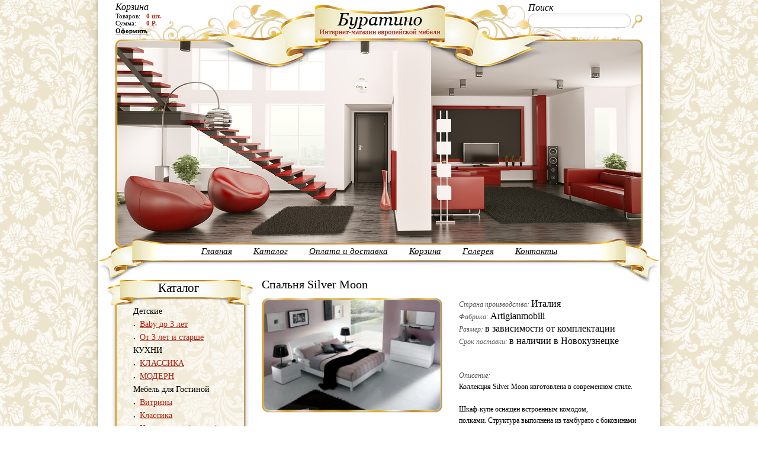

--- FILE ---
content_type: text/html; charset=UTF-8
request_url: http://buratino-nk.ru/goods/286.php
body_size: 3850
content:
<!DOCTYPE html PUBLIC "-//W3C//DTD XHTML 1.0 Transitional//EN" "http://www.w3.org/TR/xhtml1/DTD/xhtml1-transitional.dtd">
<html xmlns="http://www.w3.org/1999/xhtml">


<meta http-equiv="content-type" content="text/html;charset=utf-8">
<head>
<title>Буратино. Спальня Silver Moon - магазин европейской мебели</title>
<!--[if IE 6]>
<script type="text/javascript" src="/minmax.js"></script>
<script src="/DD_belatedPNG_0.0.8a-min.js" type="text/javascript"></script>
<![endif]-->
<script type="text/javascript" src="../js/prototype.js"></script>
<script type="text/javascript" src="../js/scriptaculousb395.js?load=effects,builder"></script>
<script type="text/javascript" src="../js/lightbox.js"></script>
 <link rel="stylesheet" href="../css/lightbox.css" type="text/css" media="screen">
<link rel="stylesheet" href="../1.css" type="text/css">
  <link href="../css/admin.css" rel="stylesheet" type="text/css">
</head>

<body>
    
    
<div id="btouter">

	<div id="header">

		<div id="header_1">
			<i>Корзина</i>
			<div><span>0 шт.</span>Товаров:</div>
			<div><span>0 Р.</span>Сумма:</div>
			<a href="basket.php">Оформить</a>
		</div>

		<a href="http://buratino-nk.ru"><img src="../img/logo.png" alt="Буратино - Интернет-магазин европейской мебели"></a>

		<form action="#" method="post" name="searchp">
			<div id="header_2">
				<label>
					<i>Поиск</i>
					<input type="text" value="" name="search">
				</label>
				<input type="image" src="../img/se.gif" alt="ОК">
				<!--<a href="">Расширенный поиск</a>-->
			</div>
		</form>

		<div id="topmenu">
			<div>
				<ul>
					<li class="tul_1_li"><a href="http://buratino-nk.ru" target="_top" title="">Главная</a></li><li class="tul_1_li"><a href="../goods.php" target="_top" title="">Каталог</a></li><li class="tul_1_li"><a href="../oplatadostavka.php" target="_top" title="">Оплата и доставка</a></li><li class="tul_1_li"><a href="basket.php" target="_top" title="">Корзина</a></li><li class="tul_1_li"><a href="../gallery.php" target="_top" title="">Галерея</a></li><li class="tul_1_li"><a href="../feedback/1.php" target="_top" title="">Контакты</a></li>				</ul>
			</div>
		</div>

	</div>

 	<div id="bt">

		<div id="btl">

			<div class="btl_2 btl_2_catalog">
				<div>
					Каталог
				</div>
				<ul>
				<li>Детские</li><li><a href="all/31.php">Baby до 3 лет</a></li><li><a href="all/32.php">От 3 лет и старше</a></li><li>КУХНИ</li><li><a href="all/30.php">КЛАССИКА</a></li><li><a href="all/29.php">МОДЕРН</a></li><li>Мебель для Гостиной</li><li><a href="all/10.php">Витрины</a></li><li><a href="all/9.php">Классика</a></li><li><a href="all/26.php">Композиции (стенки)</a></li><li><a href="all/25.php">Полки, стеллажи</a></li><li><a href="all/21.php">Тумбы для ТВ, комоды</a></li><li>Мебель для Спальни</li><li><a href="all/4.php">Классика</a></li><li><a href="all/5.php">Современный стиль</a></li><li>Мягкая мебель</li><li><a href="all/7.php">Диваны и кресла</a></li><li><a href="all/6.php">Кресла-качалки</a></li><li>Обеденные зоны</li><li><a href="all/17.php">Барные стулья</a></li><li><a href="all/11.php">Столы</a></li><li><a href="all/16.php">Столы-трансформеры</a></li><li><a href="all/12.php">Стулья</a></li><li>Предметы интерьера</li><li><a href="all/18.php">Аксессуары</a></li><li><a href="all/19.php">Газетницы</a></li><li><a href="all/8.php">Журнальные столы</a></li><li><a href="all/22.php">Зеркала</a></li><li><a href="all/24.php">Картины</a></li><li><a href="all/27.php">Ковры</a></li><li><a href="all/20.php">Консоли, подставки, комоды</a></li><li><a href="all/3.php">Светильники</a></li><li><a href="all/14.php">Сервировочные столики</a></li><li><a href="all/28.php">Часы</a></li><li>Прихожие</li><li><a href="all/15.php">Банкетки и диванчики</a></li><li><a href="all/13.php">Вешалки</a></li><li><a href="all/23.php">Обувницы</a></li>
					<li class="btl_2_bottom"></li>
				</ul>
			</div>

			<div class="btl_2 btl_2_fabriki">
				<div>
					Фабрики
				</div>
				<ul>
    <li><a href="#">Tomasella</a></li>
    <li><a href="#">Villanova</a></li>
    <li><a href="#">Venier</a></li>
    <li class="btl_2_bottom">&nbsp;</li>
</ul>			</div>

			<div id="btl_1">
				<b>Контактная информация</b>
				<i>Наши телефоны:</i>
				+7(3843)<span>993-018</span><br><br>

                <br><br><a href="../feedback/1.php">Написать нам</a>
			</div>

		</div>

		<div id="btr">

			<h1>Спальня Silver Moon</h1>

						<div class="btr_tovar">
				<div class="btr_tover_left">
					<div class="btr_tover_left_1">
					    <div></div>
						<img src="../userfiles/image/catalog/z286_1326964874.jpg" alt="">
						<span></span>
					</div>
					<ul style="padding-left:0px">
										    <li>
					    <img src="../userfiles/image/catalog/286_1326964875.jpg" alt="">
					    <a href="../userfiles/image/catalog/z286_1326964875.jpg" rel="lightbox[]"></a>
					    </li>
															    <li>
					    <img src="../userfiles/image/catalog/286_1326964877.jpg" alt="">
					    <a href="../userfiles/image/catalog/z286_1326964877.jpg" rel="lightbox[]"></a>
					    </li>
																														</ul>
				</div>

				<div class="btr_tover_right">


  					<i>Страна производства:</i> <span class="btrtr_big">Италия</span><br>
					<i>Фабрика:</i> <span class="btrtr_big">Artigianmobili</span><br>
					<i>Размер:</i> <span class="btrtr_big">в зависимости от комплектации</span><br>


					<i>Срок поставки:</i> <span class="btrtr_big">в наличии в Новокузнецке</span><br>

					<p> 						</form>
						
					</p>
                    <br>
					<i>Описание:</i>
                    <p>Коллекция Silver Moon изготовлена в современном стиле.</p>
<div>Шкаф-купе оснащен встроенным комодом, полками.&nbsp;Структура выполнена из тамбурато с боковинами и полками толщиной 4 см. Цвет - белый ясень (с эффектом &quot;открытых пор&quot;).&nbsp;Двери купэ в алюминиевой рамке цвет глянцевый хром и вставками из серого зеркала.</div>
<div>Комод EKO L 127,5 P 52,6 H 74 и&nbsp;2 прикроватные тумбочки EKO L 59,6 P 42,6 H 46.&nbsp;Структура и выдвижные ящики отделка ясень белый, столешница из серого закаленного стекла.&nbsp;Ящики оснащены доводчиками.&nbsp;Цвет - белый ясень (с эффектом &quot;открытых пор&quot;).</div>
<div>Кровать двуспальная DERBY L 180 P 220 H 30/105.&nbsp;Изголовье гнутое, цвет - белый ясень (с эффектом &quot;открытых пор&quot;). Размер по спальному месту - 160х195.</div>
<div>Коллекция продается как по элементно, так и полным комплектом.&nbsp;</div>
<div>&nbsp;</div>
<div>Цена всего комплекта - 321 750 руб.</div>
<p>&nbsp;</p>
                   </div>
				</div>

    
  				<h2>Элементы коллекции</h2>


				<table class="btr_korzina ne_korzina">

					<tr>
						<th>Фото</th>
						<th>Название</th>
						<th>Размер</th>
						<th><nobr>Срок поставки</nobr></th>
						<th>Цена</th>
					</tr>
 							<tr>
						<td>
                        <a href="../userfiles/image/catalog/z289_1326965533.jpg" rel="lightbox[]" class="btr_korzina_photo">
														<img src="../userfiles/image/catalog/289_1326965533.jpg" alt="">
                                <span></span>
						                        </a>
						</td>
						<td>
							Комод EKO AM						</td>
						<td>
							L127.5 P52.6 H74						</td>
						<td>
							в наличии в Новокузнецке						</td>
						<td>
							<div><nobr><span>40090</span></nobr></div> Р.
							<form method="POST">
							<input type="hidden" name="basket" value="289">
							<input type="hidden" name="kol" value="1">
							<input type="image" class="btrtr_v_korziny" src="../img/v_korziny.gif" style="height: 26px;	width: 86px;" alt="В корзину">
							</form>
						</td>
					</tr>

        					<tr>
						<td>
                        <a href="../userfiles/image/catalog/z287_1326965291.jpg" rel="lightbox[]" class="btr_korzina_photo">
														<img src="../userfiles/image/catalog/287_1326965291.jpg" alt="">
                                <span></span>
						                        </a>
						</td>
						<td>
							Кровать Derby AM						</td>
						<td>
							L180 P220 H30/105 160х195						</td>
						<td>
							в наличии в Новокузнецке						</td>
						<td>
							<div><nobr><span>44500</span></nobr></div> Р.
							<form method="POST">
							<input type="hidden" name="basket" value="287">
							<input type="hidden" name="kol" value="1">
							<input type="image" class="btrtr_v_korziny" src="../img/v_korziny.gif" style="height: 26px;	width: 86px;" alt="В корзину">
							</form>
						</td>
					</tr>

        					<tr>
						<td>
                        <a href="../userfiles/image/catalog/z288_1326965447.jpg" rel="lightbox[]" class="btr_korzina_photo">
														<img src="../userfiles/image/catalog/288_1326965447.jpg" alt="">
                                <span></span>
						                        </a>
						</td>
						<td>
							Прикроватная тумба EKO AM						</td>
						<td>
							L59.6 P42.6 H46						</td>
						<td>
							в наличии в Новокузнецке						</td>
						<td>
							<div><nobr><span>16880</span></nobr></div> Р.
							<form method="POST">
							<input type="hidden" name="basket" value="288">
							<input type="hidden" name="kol" value="1">
							<input type="image" class="btrtr_v_korziny" src="../img/v_korziny.gif" style="height: 26px;	width: 86px;" alt="В корзину">
							</form>
						</td>
					</tr>

        					<tr>
						<td>
                        <a href="../userfiles/image/catalog/z290_1326965647.jpg" rel="lightbox[]" class="btr_korzina_photo">
														<img src="../userfiles/image/catalog/290_1326965647.jpg" alt="">
                                <span></span>
						                        </a>
						</td>
						<td>
							Шкаф-купе AM						</td>
						<td>
							L275.5 P61.4/64.2 H258						</td>
						<td>
							в наличии в Новокузнецке						</td>
						<td>
							<div><nobr><span>203400</span></nobr></div> Р.
							<form method="POST">
							<input type="hidden" name="basket" value="290">
							<input type="hidden" name="kol" value="1">
							<input type="image" class="btrtr_v_korziny" src="../img/v_korziny.gif" style="height: 26px;	width: 86px;" alt="В корзину">
							</form>
						</td>
					</tr>

        
				</table>


  	

		</div>

	</div>

 	<div id="fg"></div>
</div>

<div id="footer">
	<div id="footer_1">
		Copyright &copy; <a href="#">www.buratino-nk.ru</a>
	</div>
	<div id="footer_2">

	</div>
</div>
<!-- Yandex.Metrika counter -->
<div style="display:none;"><script type="text/javascript">
(function(w, c) {
    (w[c] = w[c] || []).push(function() {
        try {
            w.yaCounter6509011 = new Ya.Metrika({id:6509011,
                    clickmap:true,
                    trackLinks:true,
                    accurateTrackBounce:true});
        }
        catch(e) { }
    });
})(window, 'yandex_metrika_callbacks');
</script></div>
<script src="http://mc.yandex.ru/metrika/watch.js" type="text/javascript" defer="defer"></script>
<noscript><div><img src="http://mc.yandex.ru/watch/6509011" style="position:absolute; left:-9999px;" alt=""></div></noscript>
<!-- /Yandex.Metrika counter -->

﻿<style>
 #rzgn {font-size: 11px; }
 #rzgn a{font-size: 11px;}
</style>
<table align="center" width="80%"><tr><td><div id="rzgn"></div></td>
<td><div id="rzgn">Успейте <a href="https://www.mnogodivanov.ru/katalog/korpusnaya-mebel/mebel-dlya-spalni/matrasy/zhestkie-3">купить жесткий матрас</a> в Москве в онлайн магазине мягкой и корпусной мебели.<br></div></td>
<td><div id="rzgn"></div></td>
<td><div id="rzgn"></div></td>
</tr></table>
</body>



<meta http-equiv="content-type" content="text/html;charset=utf-8">
</html>





--- FILE ---
content_type: text/css
request_url: http://buratino-nk.ru/1.css
body_size: 3241
content:
/*

0174 - 17:45 16.12.2010
Dmitriy S Vorobyov
v.d.s [at] bk.ru
http://verstalshik.info/

*/

*	{
	margin: 0;
	padding: 0;
	}
html	{
	height: 100%;
	}
body	{
	position: relative;
	height: 100%;
	background: url(img/body_bg.jpg);
	font-family: georgia;
	font-size: 12px;
	color: #000;

	}
body img{
	border: none;
	}
body a{
	color: #AD230F;
	}
body a:hover{
	}
body a:visited{
	}

ul	{
	list-style: none;
	}
h1, h2, h3, h4, h5, h6, h7{
	font-weight: lighter;
	}

#btouter{
	position: relative;
	width: 1000px;
	margin: 0 auto -138px auto;
	min-height: 100%;
	_height: 100%;
	background: url(img/btouter_bg.png) repeat-y;
	}

#header{
	position: relative;
	background: url(img/header_bg.jpg) no-repeat;
	height: 480px;
	width: 950px;
	margin: 0 auto;
	color: #000;
	font-family: georgia;
	font-size: 11px;
	}
#header_1{
	position: absolute;
	top: 3px;
	left: 30px;
	width: 168px;
	}
#header_1 i{
	font-family: georgia;
	font-style: italic;
	font-size: 16px;
	}
#header_1 div{
	overflow: hidden;
	//zoom: 1;
	line-height: 12px;
	}
#header_1 span{
	color: #AD230F;
	font-weight: bold;
	float: right;
	width: 116px;
	}
#header_1 a{
	color: #000;
	font-weight: bold;
	float: left;
	padding: 1px 0 0 0;
	}

#header img{
	position: absolute;
	top: 22px;
	left: 374px;
	height: 38px;
	width: 205px;
	}

#header_2{
	position: absolute;
	top: 4px;
	right: 30px;
	height: 62px;
	width: 193px;
	background: url(img/header_2_bg.png) 0 19px no-repeat;
	}
#header_2 i{
	font-family: georgia;
	font-size: 16px;
	font-style: italic;
	}
#header_2 label input{
	top: 23px;
	left: 8px;
	height: 16px !important;
	width: 152px !important;
	}
@media all and (min-width:0px){
	head~body #header_2 label input
		{
		top: 22px;
		}
	}
#header_2 input{
	position: absolute;
	top: 18px;
	left: 173px;
	height: 25px;
	width: 20px;
	border: none;
	background: none;
	font-family: georgia;
	color: #000;
	font-size: 11px;
	}
#header_2 a{
	color: #AD230F;
	float: left;
	margin: 25px 0 0 63px;
	}

#topmenu{
	position: absolute;
	top: 411px;
	left: 0;
	width: 100%;
	overflow: hidden;
	font-family: georgia;
	font-style: italic;
	font-size: 15px;
	height: 30px;
	}
#topmenu div{
	position: relative;
	float: right;
	right: 50%;
	}
#topmenu div ul{
	list-style: none;
	position: relative;
	right: -50%;
	}
#topmenu div ul li{
	position: relative;
	float: left;
	height: 30px;
	line-height: 26px;
	padding: 0 1px;
	}
#topmenu div ul li a{
	float: left;
	overflow: hidden;
	height: 30px;
	color: #000;
	padding: 0 17px;
	background: url(img/topmenu_ul_li_a_bg.jpg) 0 -30px no-repeat;
	}
#topmenu div ul li a:hover, #topmenu_open a{
	text-decoration: none;
	color: #fff !important;
	background: #AD230F url(img/topmenu_ul_li_a_bg.jpg) 50% 0 no-repeat !important;
	}

#bt	{
	overflow: hidden;
	//zoom: 1;
	width: 950px;
	margin: -14px auto 0 auto;
	position: relative;
	}

#btl	{
	float: left;
	margin: 0 -277px 0 0;
	width: 277px;
	}

#btl_1{
	background: url(img/btl_1_bg.jpg) no-repeat;
	height: 359px;
	padding: 37px 57px 0 60px;
	width: 160px;
	font-family: georgia;
	font-style: italic;
	font-size: 14px;
	color: #000;
	line-height: 18px;
	}
#btl_1 b{
	font-size: 19px;
	font-style: normal;
	font-weight: lighter;
	display: block;
	padding: 0 0 1px 28px;
	line-height: 15px;
	}
#btl_1 i{
	font-size: 13px;
	color: #D1861B;
	display: block;
	margin: 6px 0 12px 0;
	}
#btl_1 span{
	font-size: 21px;
	padding: 0 0 12px 3px;
	}
#btl_1 a{
	display: block;
	margin: -15px 0 15px 62px;
	font-size: 14px;
	white-space: nowrap;
	color: #A81400;
	}


.btl_2{
	margin: 7px 0 13px 0;
	}
.btl_2_fabriki{
	font-style: normal;
	}
.btl_2 div{
	height: 54px;
	width: 273px;
	background: url(img/btl_2_div_bg.gif) no-repeat;
	font-size: 21px;
	text-align: center;
	font-style: normal;
	padding: 1px 0 0 0;
	}
.btl_2 ul{
	background: url(img/btl_2_ul_bg.jpg) repeat-y;
	padding: 0 0 0 23px;
	margin: -13px 0 0 0;
	}
.btl_2 ul li{
	font-size: 14px;
	color: #000;
	padding: 0 50px 0 37px;
	line-height: 22px;
	}
.btl_2 ul li a{
	color: #AD230F;
	background: url(img/btl_2_ul_li_a_bg.gif) 8px 12px no-repeat;
	display: block;
	min-height: 22px;
	padding: 0 5px 0 19px;
	margin: 0 0 0 -8px;
	}
.btl_2_catalog a:hover, .btl_2_catalog .btl_2_open a{
	background: #AD230F !important;
	color: #fff !important;
	text-decoration: none;
	}
.btl_2_fabriki a:hover, .btl_2_fabriki .btl_2_open a{
	background: #ECD89B !important;
	color: #000 !important;
	text-decoration: none;
	}
.btl_2_bottom{
	background: url(img/btl_2_bottom_bg.png) no-repeat;
	height: 18px !important;
	line-height: 0 !important;
	font-size: 0 !important;
	margin: 8px 0 0 0;
	}


#btr	{
	margin: 0 24px 0 277px;
	line-height: 19px;
	padding: 5px 0 0 0;
	overflow: hidden;
	//zoom: 1;
	}
#btr h1, #btr h2{
	font-size: 20px;
	font-style: normal;
	margin: 0 0 13px 0;
	}
#btr h2{
	font-weight: bold;
	}
#btr p{
	margin: 0 0 15px 0;
	}

#btr ul{
	padding-left:20px;
	}

.block_outer{
	overflow: hidden;
	//zoom: 1;
	margin: 0 0 0 -28px;
	width: 666px;
	}

.block-1{
	display: inline;
	float: left;
	width: 305px;
	margin: 0 0 28px 28px;
	}
.bl-1_top{
	height: 17px;
	background: url(img/bl-1_top_bg.png) no-repeat;
	}
.bl-1	{
	min-height: 78px;
	background: url(img/bl-1_bg.png) repeat-y;
	padding: 0 18px;
	overflow: hidden;
	//zoom: 1;
	}
.bl-1_bottom{
	height: 17px;
	background: url(img/bl-1_bottom_bg.png) no-repeat;
	}
.bl-1_1{
	float: left;
	background: #fff url(img/bl-1_1_bg.gif) no-repeat;
	}
.bl-1_1_1{
	float: left;
	background: url(img/bl-1_1_1_bg.gif) 0 100% no-repeat;
	}
.bl-1_1_1_1{
	float: left;
	background: url(img/bl-1_1_1_1_bg.gif) 100% 100% no-repeat;
	}
.bl-1_1_1_1_1{
	float: left;
	padding: 9px;
	background: url(img/bl-1_1_1_1_1_bg.gif) 100% 0 no-repeat;
	overflow: hidden;
	//zoom: 1;
	}


#btr h3{
	height: 37px;
	margin: -1px 0 7px 0;
	}
#btr h3 i{
	float: left;
	font-size: 18px;
	background: #F9F6EA url(img/btr_h3_i_bg.jpg) 100% 0 no-repeat;
	height: 37px;
	padding: 0 35px 0 15px;
	min-width: 257px;
	line-height: 31px;
	}






.btr_cat{
	overflow: hidden;
	//zoom: 1;
	width: 100%;
	font-style: normal;
	}
.btr_cat li{
	overflow: hidden;
	//zoom: 1;
	float: left;
	width: 50%;
	padding: 0 0 25px 0;
	}
.btr_cat_1{
	font-size: 17px;
	padding: 0 0 0 6px;
	}






.btr_cat_2, .btr_cat_2 div, .btr_cat_2 img, .btr_cat_2 span{
	width: 305px;
	}
.btr_cat_2{
	position: relative;
	overflow: hidden;
	//zoom: 1;
	min-height: 20px;
	margin: 0 0 35px 0;
	}
.btr_cat_2 div{
	position: absolute;
	top: 0;
	left: 0;
	z-index: 10;
	background: url(img/btr_tover_left_1_div_v2_bg.png) no-repeat;
	height: 1000px;
	}
.btr_cat_2 span{
	position: relative;
	display: block;
	margin: -13px 0 0 0;
	z-index: 20;
	height: 13px;
	background: url(img/btr_tover_left_1_span_bg.png) no-repeat;
	}




















.btr_cat_3{
	font-size: 16px;
	padding: 0 0 0 6px;
	}









.btr_korzina{
	border-collapse: collapse;
	width: 639px;
	background: #F9F7EC url(img/btr_h3_i_bg.jpg) no-repeat;
	}
.btr_korzina th, .btr_korzina td{
	text-align: center;
	}
.btr_korzina th{
	height: 39px;
	font-size: 14px;
	vertical-align: top;
	padding: 0 3px;
	line-height: 30px;
	}
.btr_korzina td{
	border: 1px solid #fff;
	vertical-align: middle;
	font-size: 16px;
	padding: 18px 6px;
	}
.pol{
	font-family: georgia;
	font-size: 12px;
	color: #6D6D6D;
	text-align: center;
	padding: 5px 0 0 0;
	height: 19px;
	width: 43px;
	background: #fff url(img/btr_korzina_input_bg.png) no-repeat;
	border: none;
	font-style: normal;
	}
@media all and (min-width:0px){
	head~body .btr_korzina input
		{
		padding: 2px 0 0 0;
		height: 22px;
		}
	}

.btr_korzina_photo, .btr_korzina_photo img, .btr_korzina_photo span{
	display: block;
	margin: 0 auto;
	height: 103px;
	width: 103px;
	}
.btr_korzina_photo{
	background: #fff;
	margin: 0 11px;
	}
.btr_korzina_photo span{
	position: relative;
	z-index: 10;
	margin: -103px 0 0 0;
	background: url(img/btr_korzina_span_bg.png) no-repeat;
	cursor: pointer;
	}

.btr_korzina_del{
	display: block;
	background: url(img/btr_korzina_del_bg.gif) no-repeat;
	font-size: 11px;
	padding: 0 0 0 17px;
	height: 16px;
	line-height: 16px;
	}
.btr_korzina div{
	display: inline;
	white-space: nowrap;
	}

.btr_korzina_bottom td{
	background: #fff;
	text-align: right;
	font-size: 19px;
	padding-top: 0 !important;
	font-style: normal;
	}
.btr_korzina_bottom td b{
	font-weight: lighter;
	color: #AD230F;
	}
.btr_korzina_bottom td input{
	height: 26px;
	width: 86px;
	background: none !important;
	position: relative;
	top: 8px;
	}
.ne_korzina td{
	font-style: normal;
	}
.ne_korzina td div span{
	color: #AD230F;
	}




.btr_tovar{
	overflow: hidden;
	//zoom: 1;
	width: 637px;
	}
.btr_tover_left{
	float: left;
	margin: 0 -333px 0 0;
	width: 333px;
	}
.btr_tover_right{
	margin: 0 0 0 333px;
	}

.btr_tover_left_1, .btr_tover_left_1 div, .btr_tover_left_1 img, .btr_tover_left_1 span{
	width: 305px;
	}
.btr_tover_left_1{
	position: relative;
	overflow: hidden;
	//zoom: 1;
	min-height: 20px;
	margin: 0 0 35px 0;
	}
.btr_tover_left_1 div{
	position: absolute;
	top: 0;
	left: 0;
	z-index: 10;
	background: url(img/btr_tover_left_1_div_v2_bg.png) no-repeat;
	height: 1000px;
	}
.btr_tover_left_1 span{
	position: relative;
	display: block;
	margin: -13px 0 0 0;
	z-index: 20;
	height: 13px;
	background: url(img/btr_tover_left_1_span_bg.png) no-repeat;
	}


.btr_tover_left ul{
	overflow: hidden;
	//zoom: 1;
	width: 321px;
	}
.btr_tover_left ul li, .btr_tover_left ul li img, .btr_tover_left ul li a{
	height: 93px;
	width: 92px;
	}
.btr_tover_left ul li{
	float: left;
	position: relative;
	margin: 0 15px 13px 0;
	//margin: 0 12px 13px 0;
	}
.btr_tover_left ul li a{
	display: block;
	position: absolute;
	top: 0;
	left: 0;
	z-index: 20;
	background: url(img/btr_tover_left_ul_li_div_bg.png) no-repeat;
	font-size: 0;
	line-height: 0;
	}

.btr_tover_right{
	font-family: georgia;
	font-style: normal;
	font-size: 12px;
	color: #000;
	}
.btrtr_h{
	font-family: georgia;
	font-size: 17px;
	font-style: italic;
	}
.btrtr_h span{
	font-style: normal;
	font-size: 21px;
	}
.btr_tover_right i{
	font-style: italic;
	color: #575757;
	}
.btrtr_big{
	font-size: 16px;
	}
.btrtr_red{
	font-size: 19px;
	color: #AD230F;
	}
.btr_tover_right p{
	margin: 0 0 19px 0 !important;
	}
.btrtr_v_korziny{
	position: relative;
	top: 8px;
	}
.btrtr_color{
	position: relative;
	z-index: 20;
	height: 21px;
	padding: 0 0 0 46px;
	}

.btrtr_color i{
	position: absolute;
	top: 2px;
	left: 0;
	}
.btrtr_color a{
	float: left;
	position: relative;
	background-image: url(img/btrtr_color_div_a_bg.gif);
	background-repeat: no-repeat;
	height: 21px;
	width: 21px;
	font-size: 0;
	line-height: 0;
	text-decoration: none;
	cursor: default;
	}
.btrtr_color a:hover{
	background-position: 0 -21px;
	}
.btrtr_color a:hover span{
	display: block;
	background: url(img/btrtr_color_a_span_bg.png) no-repeat;
	_background: url(img/btrtr_color_a_span_bg.gif) no-repeat;
	}
.btrtr_color a span{
	position: absolute;
	top: 23px;
	left: 0;
	display: none;
	height: 34px;
	line-height: 34px;
	width: 96px;
	padding: 0 0 0 5px;
	background: url(img/btrtr_color_a_span_bg.png) -10000px 0 no-repeat;
	_background: url(img/btrtr_color_a_span_bg.gif) -10000px 0 no-repeat;
	font-size: 10px;
	font-style: normal;
	color: #636363;
	text-decoration: none;
	}



#fg	{
	clear: both;
	height: 138px;
	}
#footer{
	position: relative;
	top: 0px;
	background: url(img/footer_bg.png) no-repeat;
	clear: both;
	height: 138px;
	width: 962px;
	margin: 0 auto;
	}
#footer_1{
	position: absolute;
	top: 86px;
	left: 36px;
	font-style: italic;
	}
#footer_1 a{
	color: #AE1600;
	}
#footer_2{
	position: absolute;
	top: 79px;
	right: 36px;
	height: 31px;
	}
#footer_2 a{
	line-height: 0;
	font-size: 0;
	}
#footer_2 img{
	margin: 0 0 0 4px;
	}


--- FILE ---
content_type: text/css
request_url: http://buratino-nk.ru/css/admin.css
body_size: 1589
content:
/*
  © Studio «Artel-IT»    | http://www.artel-it.ru
  Author — Artem Lopatin | http://www.artlopatin.ru
  30.11.2007
*/

.ArtelAdminComment{
  color: #555;
  font-size: 80%;
}
.ArtelAdminError{
  color: #c33;
  font-size: 80%;
}

.ArtelAdminTableColor{
  border-collapse:collapse;
  background-color: #DBE5F1;
  border:1px solid #B8CCE4;
}
.ArtelAdminTableColor tr{  height: 30px;
  vertical-align: top;
}
.ArtelAdminTableTdCaption{  color: #444;
  font-weight: bold;}
.ArtelAdminTable{
  border-collapse: collapse;
  color: black;
  xborder:1px solid #365F91;
}
.ArtelAdminTable th, .ArtelAdminTable td{
  text-align: left;
}
.ArtelAdminTable a, a.ArtelAdminA{
  color: #365F91;
}
.ArtelAdminTable a:hover, a.ArtelAdminA:hover{
  color: black;
}
.ArtelAdminLineH{
  background-color: #B8CCE4;
}
.ArtelAdminLineH a{
  color: black;
}
.ArtelAdminLineH a:hover{
  color: #f00;
}
.ArtelAdminLine1{
  background-color: #A7BFDE;
}
.ArtelAdminLine2{
  background-color: #DBE5F1;
}

#ArtelAdminBottomPager A,
#ArtelAdminBottomPager DIV {	font-size: 80%;
	background-color: #DBE5F1;
	text-align: center;
	color: #000;
	display: block;
	float: left;
	margin-left: 5px;
	padding: 0px 5px 1px 5px;
	min-width: 18px;
	width: 25px;
}
	html>body #ArtelAdminBottomPager A,
	html>body #ArtelAdminBottomPager DIV {
		width: auto;
		padding: 4px 4px 6px 4px;
	}

#ArtelAdminBottomPager A:hover { background-color: #B8CCE4; }

#ArtelAdminBottomPager DIV {
	background-color: #A7BFDE;
	font-weight: bold;
	color: #fff;
}